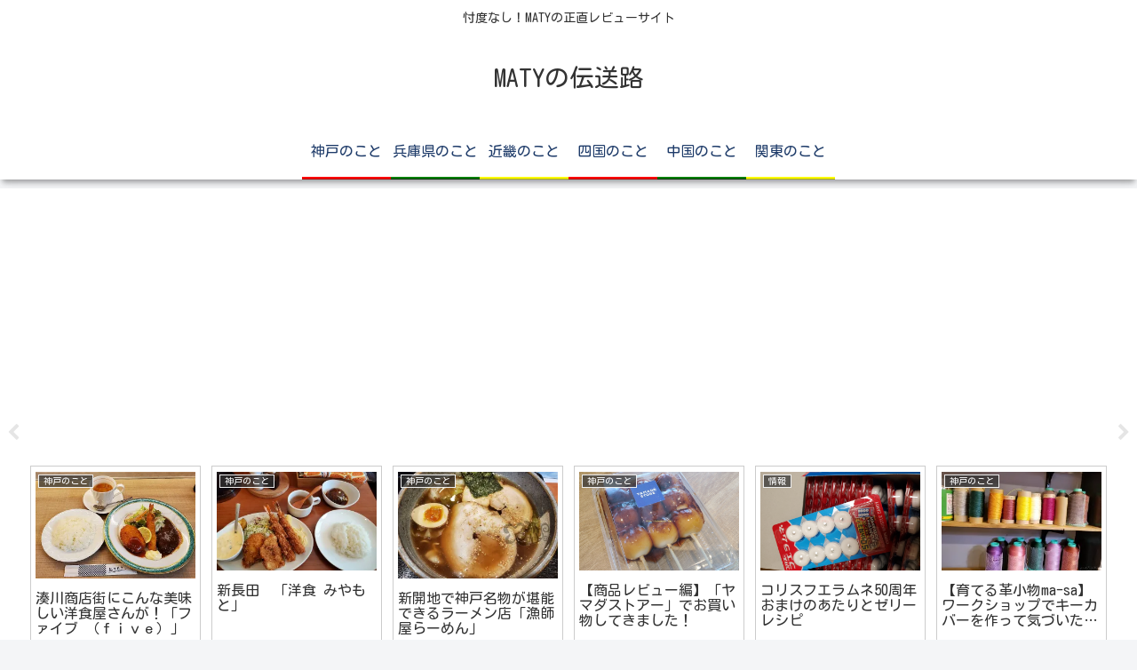

--- FILE ---
content_type: text/html; charset=utf-8
request_url: https://www.google.com/recaptcha/api2/aframe
body_size: 270
content:
<!DOCTYPE HTML><html><head><meta http-equiv="content-type" content="text/html; charset=UTF-8"></head><body><script nonce="9OEcGFb7D7-0RCJWyT65EQ">/** Anti-fraud and anti-abuse applications only. See google.com/recaptcha */ try{var clients={'sodar':'https://pagead2.googlesyndication.com/pagead/sodar?'};window.addEventListener("message",function(a){try{if(a.source===window.parent){var b=JSON.parse(a.data);var c=clients[b['id']];if(c){var d=document.createElement('img');d.src=c+b['params']+'&rc='+(localStorage.getItem("rc::a")?sessionStorage.getItem("rc::b"):"");window.document.body.appendChild(d);sessionStorage.setItem("rc::e",parseInt(sessionStorage.getItem("rc::e")||0)+1);localStorage.setItem("rc::h",'1763902053956');}}}catch(b){}});window.parent.postMessage("_grecaptcha_ready", "*");}catch(b){}</script></body></html>